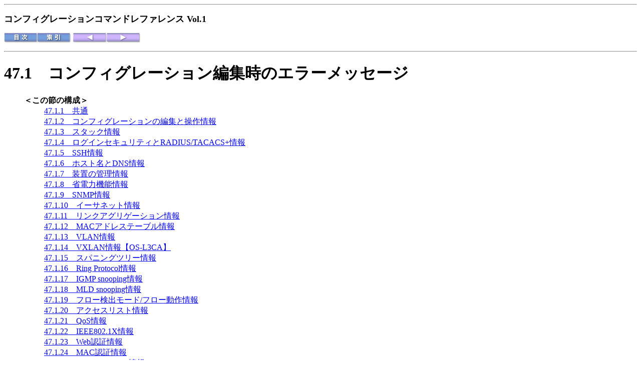

--- FILE ---
content_type: text/html
request_url: https://www.alaxala.com/jp/techinfo/archive/manual/AX4600S/HTML/11_15_G/CFREF/0557.HTM
body_size: 3127
content:
<html>
<head>
<meta http-equiv="Content-Type" content="text/html; charset=shift_jis">
<meta http-equiv="X-UA-Compatible" content="IE=edge">
<title>コンフィグレーション編集時のエラーメッセージ</title>
</head>
<body bgcolor="#ffffff">
<hr>
<p><font size="4"><b>コンフィグレーションコマンドレファレンス Vol.1</b></font></p>
<p>
<a href="0001.HTM"><img src="FIGURE/CONTENT.GIF" border="0" alt="[目次]"></a><a href="0591.HTM"><img src="FIGURE/INDEX.GIF" border="0" alt="[索引]"></a><a href="0556.HTM"><img src="FIGURE/FRONT.GIF" border="0" alt="[前へ]"></a><a href="0558.HTM"><img src="FIGURE/AFTER.GIF" border="0" alt="[次へ]"></a>
</p>
<hr>
<h1><!-- ID="A01C2" NAME="0557.HTM#ID00659" --><a name="ID00659" id="ID00659">47.1　</a>コンフィグレーション編集時のエラーメッセージ</h1>
<blockquote>
<dl>
<dt><b>＜この節の構成＞</b></dt>
<dd><a href="0558.HTM">47.1.1　共通</a></dd>
<dd><a href="0559.HTM">47.1.2　コンフィグレーションの編集と操作情報</a></dd>
<dd><a href="0560.HTM">47.1.3　スタック情報</a></dd>
<dd><a href="0561.HTM">47.1.4　ログインセキュリティとRADIUS/TACACS+情報</a></dd>
<dd><a href="0562.HTM">47.1.5　SSH情報</a></dd>
<dd><a href="0563.HTM">47.1.6　ホスト名とDNS情報</a></dd>
<dd><a href="0564.HTM">47.1.7　装置の管理情報</a></dd>
<dd><a href="0565.HTM">47.1.8　省電力機能情報</a></dd>
<dd><a href="0566.HTM">47.1.9　SNMP情報</a></dd>
<dd><a href="0567.HTM">47.1.10　イーサネット情報</a></dd>
<dd><a href="0568.HTM">47.1.11　リンクアグリゲーション情報</a></dd>
<dd><a href="0569.HTM">47.1.12　MACアドレステーブル情報</a></dd>
<dd><a href="0570.HTM">47.1.13　VLAN情報</a></dd>
<dd><a href="0571.HTM">47.1.14　VXLAN情報【OS-L3CA】</a></dd>
<dd><a href="0572.HTM">47.1.15　スパニングツリー情報</a></dd>
<dd><a href="0573.HTM">47.1.16　Ring Protocol情報</a></dd>
<dd><a href="0574.HTM">47.1.17　IGMP snooping情報</a></dd>
<dd><a href="0575.HTM">47.1.18　MLD snooping情報</a></dd>
<dd><a href="0576.HTM">47.1.19　フロー検出モード/フロー動作情報</a></dd>
<dd><a href="0577.HTM">47.1.20　アクセスリスト情報</a></dd>
<dd><a href="0578.HTM">47.1.21　QoS情報</a></dd>
<dd><a href="0579.HTM">47.1.22　IEEE802.1X情報</a></dd>
<dd><a href="0580.HTM">47.1.23　Web認証情報</a></dd>
<dd><a href="0581.HTM">47.1.24　MAC認証情報</a></dd>
<dd><a href="0582.HTM">47.1.25　DHCP snooping情報</a></dd>
<dd><a href="0583.HTM">47.1.26　GSRP情報</a></dd>
<dd><a href="0584.HTM">47.1.27　VRRP情報</a></dd>
<dd><a href="0585.HTM">47.1.28　アップリンク・リダンダント情報</a></dd>
<dd><a href="0586.HTM">47.1.29　ポートミラーリング情報</a></dd>
<dd><a href="0587.HTM">47.1.30　ポリシーベースミラーリング情報</a></dd>
<dd><a href="0588.HTM">47.1.31　sFlow統計情報</a></dd>
<dd><a href="0589.HTM">47.1.32　CFM情報</a></dd>
<dd><a href="0590.HTM">47.1.33　OADP情報</a></dd>
</dl>
</blockquote>
<p>[<a href="0001.HTM">目次</a>][<a href="0556.HTM">前へ</a>][<a href="0558.HTM">次へ</a>]</p>
<hr noshade="noshade" size="1">
[<a href="TRMARK.HTM">他社商品名称に関する表示</a>]
<p><font size="2">All Rights Reserved, Copyright(C), 2014, 2019, ALAXALA Networks, Corp.</font></p>
</body>
</html>
